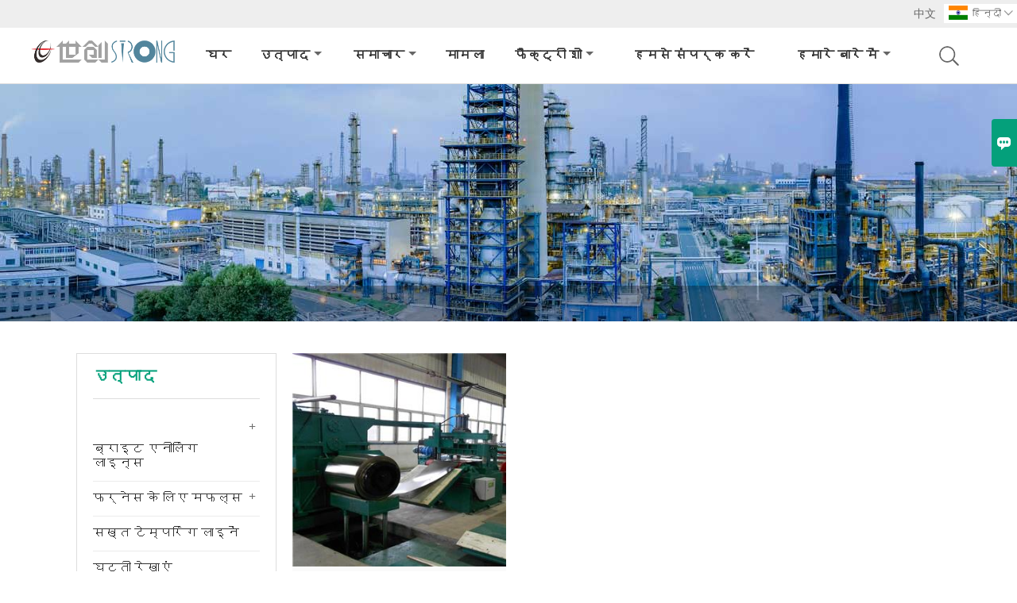

--- FILE ---
content_type: text/html; charset=UTF-8
request_url: http://hi.strong-furnace.com/case-tag/%E0%A4%B8%E0%A4%96%E0%A5%8D%E0%A4%A4+%E0%A4%94%E0%A4%B0+%E0%A4%A4%E0%A4%A1%E0%A4%BC%E0%A4%95%E0%A5%87+%E0%A4%B2%E0%A4%BE%E0%A4%87%E0%A4%A8
body_size: 9725
content:
<!DOCTYPE html>
<html lang="zh-cn">
<head>
    <meta http-equiv="Content-Type" content="text/html; charset=utf-8">
    <meta http-equiv="X-UA-Compatible" content="IE=edge,chrome=1">
    <meta name="renderer" content="webkit">
    <meta name="viewport" content="width=device-width, initial-scale=1.0, maximum-scale=1.0, user-scalable=no">
    <meta name="apple-mobile-web-app-capable" content="yes">
    <meta name="apple-mobile-web-app-status-bar-style" content="black">
    <meta name="format-detection" content="telephone=no">
    <meta name="wap-font-scale" content="no">
                <title></title>
            <meta name="description" content="">
    <meta name="keywords" content="">
    <link rel="canonical" href="http://hi.strong-furnace.com/case-tag/%E0%A4%B8%E0%A4%96%E0%A5%8D%E0%A4%A4+%E0%A4%94%E0%A4%B0+%E0%A4%A4%E0%A4%A1%E0%A4%BC%E0%A4%95%E0%A5%87+%E0%A4%B2%E0%A4%BE%E0%A4%87%E0%A4%A8" />
    <link rel="shortcut icon" href="https://img.waimaoniu.net/2269/2269-202103291450006505.ico">
    <link rel="stylesheet" href="/template/nmoban83/css/style-strong-furnace.css">
    <link rel="stylesheet" type="text/css" href="/template/nmoban83/iconfont/iconfont.css"/>
    <script src="/template/nmoban83/js/plugin.js"></script>
    <script src="/template/nmoban83/js/main_2.js"></script>
    <!--<script src="/template/nmoban83/js/fullpage.js"></script>-->

        <!-- Google Analytics -->
    <script async src="https://www.googletagmanager.com/gtag/js?id=UA-249287704-7"></script>
    <script>
        window.dataLayer = window.dataLayer || [];
        function gtag(){dataLayer.push(arguments);}
        gtag('js', new Date());
                gtag('config', 'UA-249287704-7');
            </script>
</head>
<body>
<!--Header-->
<header>
    <div class="header-top mauto">
        <div class="menu">
            <div id="top1">
                <div class="top1c">
                    <div class="top1c_l">
                        <li class="website-mailbox"><p><i class="iconfont">&#xe624;</i></p><a href="/contact#inquiry_area"  target="_blank" onclick="imstat(this,3,'/im_state')">mori@strongmetal.com.cn</a></li>
                        <li class="website-phone"><p><i class="iconfont">&#xec76;</i></p><a href="/contact#inquiry_area"  target="_blank" onclick="imstat(this,4,'/im_state')">+86 158 2028 1234</a></li>
                    </div>
                    
                        <div class="language">
                            <div class="cur"><e class="hi">हिन्दी<i class="iconfont">&#xe635;</i></e>
                                <ul class="language-list">
                                                                            <li><a href="http://bn.strong-furnace.com" title="বাংলা ভাষার" class="bn" >বাংলা ভাষার</a></li>
                                                                            <li><a href="http://www.strong-furnace.com" title="English" class="en" >English</a></li>
                                                                            <li><a href="http://es.strong-furnace.com" title="Español" class="es" >Español</a></li>
                                                                            <li><a href="http://fr.strong-furnace.com" title="Français" class="fr" >Français</a></li>
                                                                            <li><a href="http://hi.strong-furnace.com" title="हिन्दी" class="hi" >हिन्दी</a></li>
                                                                            <li><a href="http://id.strong-furnace.com" title="Indonesia" class="id" >Indonesia</a></li>
                                                                            <li><a href="http://ja.strong-furnace.com" title="日本語" class="ja" >日本語</a></li>
                                                                            <li><a href="http://ko.strong-furnace.com" title="한국어" class="ko" >한국어</a></li>
                                                                            <li><a href="http://ms.strong-furnace.com" title="Melayu" class="ms" >Melayu</a></li>
                                                                            <li><a href="http://ru.strong-furnace.com" title="Pусский" class="ru" >Pусский</a></li>
                                                                            <li><a href="http://th.strong-furnace.com" title="ภาษาไทย" class="th" >ภาษาไทย</a></li>
                                                                            <li><a href="http://tr.strong-furnace.com" title="Türk" class="tr" >Türk</a></li>
                                                                            <li><a href="http://vi.strong-furnace.com" title="tiếng việt" class="vi" >tiếng việt</a></li>
                                                                    </ul>
                            </div>
                        </div>
                        <div  style="display: inline-block;float:right;color: #666;margin-right: 10px;"><a href="https://www.strongmetal.cn/" target="_blank" rel="nofollow">中文</a></div>
                    <div class="clear"></div>
                </div>
            </div>
        </div>
    </div>
    <div class="header" id="fixedMenu">
        <div class="mauto">
            <a href="/" class="logo fl"><img alt="गुआंग्डोंग स्ट्रॉन्ग मेटल टेक्नोलॉजी कं, लिमिटेड।" data-src="https://img.waimaoniu.net/2269/2269-202508121710528221.png" src="/template/nmoban81/images/loading.png"></a>
            <div class="sv-acbl fr rel" >
                <form onsubmit="search(this);return false;" method="get">
                    <span class=""></span>
                    <p><input name="" id="key" type="text" class="c1" placeholder="Search entire store here..."><button class="search-btn"   type="submit"><i class="iconfont">&#xe6c9;</i></button></p>
                </form>
            </div>
            <script>
                function search(thatThis) {
                    var searchStr=$(thatThis).find('#key').val();
                    if (searchStr==''){return false}
                    location.href = '/product-search?key=' + $(thatThis).find('#key').val();
                }
            </script>
            <nav class="main-nav" role="navigation">
                <!-- Mobile menu toggle button (hamburger/x icon) -->
                <input id="main-menu-state" type="checkbox" />
                <label class="main-menu-btn" for="main-menu-state">
                    <span class="main-menu-btn-icon"></span>Toggle main menu visibility</label>
                <!-- Sample menu definition -->
                <ul id="main-menu" class="sm sm-blue">
                                            <li class=""><a href="/">घर</a>
                                                    </li>
                                            <li class=""><a href="/products">उत्पाद</a>
                                                            <ul>
                                                                            <li><a href="/product-list/bright-annealing-lines">ब्राइट एनीलिंग लाइन्स</a>
                                                                                            <ul>
                                                                                                            <li><a href="/product-list/horizontal">क्षैतिज</a></li>
                                                                                                            <li><a href="/product-list/vertical">खड़ा</a></li>
                                                                                                            <li><a href="/product-list/bell-type">बेल प्रकार</a></li>
                                                                                                    </ul>
                                                                                    </li>
                                                                            <li><a href="/product-list/muffles-for-furnaces">फर्नेस के लिए मफल्स</a>
                                                                                            <ul>
                                                                                                            <li><a href="/product-list/muffles-for-horizontal-furnaces">क्षैतिज फर्नेस के लिए मफल्स</a></li>
                                                                                                            <li><a href="/product-list/muffles-for-vertical-furnaces">लंबवत फर्नेस के लिए मफल्स</a></li>
                                                                                                            <li><a href="/product-list/muffles-for-bell-furnaces">बेल फर्नेस के लिए मफल्स</a></li>
                                                                                                            <li><a href="/product-list/muffles-for-carburizing-nitriding">कार्बराइजिंग नाइट्राइडिंग के लिए मफल्स</a></li>
                                                                                                            <li><a href="/product-list/muffles-for-conveyor-furnaces">कन्वेयर भट्टियों के लिए मफल्स</a></li>
                                                                                                            <li><a href="/product-list/muffles-for-ammonia-crackers">अमोनिया पटाखे के लिए मफल्स</a></li>
                                                                                                    </ul>
                                                                                    </li>
                                                                            <li><a href="/product-list/hardening-tempering-lines">सख्त टेम्परिंग लाइनें</a>
                                                                                    </li>
                                                                            <li><a href="/product-list/degreasing-lines">घटती रेखाएं</a>
                                                                                    </li>
                                                                            <li><a href="/product-list/ammonia-crackers">अमोनिया पटाखे</a>
                                                                                    </li>
                                                                            <li><a href="/product-list/carburizing-nitriding-furnaces">कार्बराइजिंग और नाइट्राइडिंग फर्नेस</a>
                                                                                            <ul>
                                                                                                            <li><a href="/product-list/multi-functional-furnaces">बहु-कार्यात्मक भट्टियां</a></li>
                                                                                                            <li><a href="/product-list/carburizing-furnaces">कार्बराइजिंग फर्नेस</a></li>
                                                                                                            <li><a href="/product-list/nitriding-furnaces">नाइट्राइडिंग फर्नेस</a></li>
                                                                                                    </ul>
                                                                                    </li>
                                                                            <li><a href="/product-list/conveyer-furnaces">कन्वेयर फर्नेस</a>
                                                                                    </li>
                                                                            <li><a href="/product-list/pvd-coating-machines">पीवीडी कोटिंग मशीनें</a>
                                                                                    </li>
                                                                            <li><a href="/product-list/annealing-pickling-lines">एनीलिंग पिकलिंग लाइन्स</a>
                                                                                    </li>
                                                                            <li><a href="/product-list/industrial-and-laboratory-furnace">औद्योगिक और लैब फर्नेस</a>
                                                                                    </li>
                                                                            <li><a href="/product-list/furnace-components-and-parts">फर्नेस कंपोनेंट्स और पार्ट्स</a>
                                                                                    </li>
                                                                            <li><a href="/product-list/vacuum-furnace">वैक्यूम फर्नेस</a>
                                                                                    </li>
                                                                    </ul>
                                                    </li>
                                            <li class=""><a href="/news">समाचार</a>
                                                            <ul>
                                                                            <li><a href="/news-list/heat-treatment-101">गर्मी उपचार 101</a>
                                                                                    </li>
                                                                            <li><a href="/news-list/company-news">कंपनी समाचार</a>
                                                                                    </li>
                                                                            <li><a href="/news-list/industrial-news">औद्योगिक समाचार</a>
                                                                                    </li>
                                                                            <li><a href="/news-list/video-shows-heat-treatment-equipment">वीडियो शो</a>
                                                                                    </li>
                                                                    </ul>
                                                    </li>
                                            <li class=""><a href="/case">मामला</a>
                                                    </li>
                                            <li class=""><a href="/factory/factory-tour-of-guangdong-strong-metal-technology-coltd">फैक्ट्री शो</a>
                                                            <ul>
                                                                            <li><a href="/factory/factory-tour-of-guangdong-strong-metal-technology-coltd">गुआंग्डोंग स्ट्रॉन्ग मेटल टेक्नोलॉजी कंपनी लिमिटेड का कारखाना दौरा।</a>
                                                                                    </li>
                                                                            <li><a href="/factory/bunisness-unit-of-heat-treatment-equipment-of-strong-metal">मजबूत धातु के ताप उपचार उपकरण की बनिसनेस इकाई</a>
                                                                                    </li>
                                                                            <li><a href="/factory/innaugulating-ceremony-of-new-production-facility-of-heat-treatment-equipment">ताप उपचार उपकरण की नई उत्पादन सुविधा का उद्घाटन समारोह</a>
                                                                                    </li>
                                                                            <li><a href="/factory/production-sites">उत्पादन क्षेत्र</a>
                                                                                    </li>
                                                                    </ul>
                                                    </li>
                                            <li class=""><a href="/contact">हमसे संपर्क करें</a>
                                                    </li>
                                            <li class=""><a href="/aboutus">हमारे बारे में</a>
                                                            <ul>
                                                                            <li><a href="/company-style">कंपनी शैली</a>
                                                                                    </li>
                                                                            <li><a href="/exhibition">प्रदर्शनी गतिविधियों</a>
                                                                                    </li>
                                                                            <li><a href="/cert">प्रमाणपत्र</a>
                                                                                    </li>
                                                                            <li><a href="/responsibility">ज़िम्मेदारी</a>
                                                                                    </li>
                                                                            <li><a href="/faq">अक्सर पूछे जाने वाले प्रश्न</a>
                                                                                    </li>
                                                                    </ul>
                                                    </li>
                                    </ul>
            </nav>
        </div>
    </div>
</header>
<!-- HEADER END -->
<div class="ny-banner" style="">
    <div class="baloea">
        <div class="mauto">
            <div class="baloea_title">
                            </div>
            <div class="lboae">
                            </div>
        </div>
    </div>
</div>
<main>
    <div class="main_con">
        <div class="inner-page-l">
    <div class="sidebar-block">
        <div class="sidebar-block-but"><span>और उत्पाद</span><button type="button"><i class="iconfont"></i></button></div>
                        <div class="sidebar-box">
            <div class="sidebar-title">
                <span>उत्पाद</span>
            </div>
            <div class="sidebar-contant sidebar-product">
                                    <dl>
                        <dt><a href="/product-list/bright-annealing-lines" title="ब्राइट एनीलिंग लाइन्स"><i></i>ब्राइट एनीलिंग लाइन्स</a></dt>
                                                                                    <dd><a href="/product-list/horizontal">क्षैतिज</a></dd>
                                                            <dd><a href="/product-list/vertical">खड़ा</a></dd>
                                                            <dd><a href="/product-list/bell-type">बेल प्रकार</a></dd>
                                                                        </dl>
                                    <dl>
                        <dt><a href="/product-list/muffles-for-furnaces" title="फर्नेस के लिए मफल्स"><i></i>फर्नेस के लिए मफल्स</a></dt>
                                                                                    <dd><a href="/product-list/muffles-for-horizontal-furnaces">क्षैतिज फर्नेस के लिए मफल्स</a></dd>
                                                            <dd><a href="/product-list/muffles-for-vertical-furnaces">लंबवत फर्नेस के लिए मफल्स</a></dd>
                                                            <dd><a href="/product-list/muffles-for-bell-furnaces">बेल फर्नेस के लिए मफल्स</a></dd>
                                                            <dd><a href="/product-list/muffles-for-carburizing-nitriding">कार्बराइजिंग नाइट्राइडिंग के लिए मफल्स</a></dd>
                                                            <dd><a href="/product-list/muffles-for-conveyor-furnaces">कन्वेयर भट्टियों के लिए मफल्स</a></dd>
                                                            <dd><a href="/product-list/muffles-for-ammonia-crackers">अमोनिया पटाखे के लिए मफल्स</a></dd>
                                                                        </dl>
                                    <dl>
                        <dt><a href="/product-list/hardening-tempering-lines" title="सख्त टेम्परिंग लाइनें"><i></i>सख्त टेम्परिंग लाइनें</a></dt>
                                            </dl>
                                    <dl>
                        <dt><a href="/product-list/degreasing-lines" title="घटती रेखाएं"><i></i>घटती रेखाएं</a></dt>
                                            </dl>
                                    <dl>
                        <dt><a href="/product-list/ammonia-crackers" title="अमोनिया पटाखे"><i></i>अमोनिया पटाखे</a></dt>
                                            </dl>
                                    <dl>
                        <dt><a href="/product-list/carburizing-nitriding-furnaces" title="कार्बराइजिंग और नाइट्राइडिंग फर्नेस"><i></i>कार्बराइजिंग और नाइट्राइडिंग फर्नेस</a></dt>
                                                                                    <dd><a href="/product-list/multi-functional-furnaces">बहु-कार्यात्मक भट्टियां</a></dd>
                                                            <dd><a href="/product-list/carburizing-furnaces">कार्बराइजिंग फर्नेस</a></dd>
                                                            <dd><a href="/product-list/nitriding-furnaces">नाइट्राइडिंग फर्नेस</a></dd>
                                                                        </dl>
                                    <dl>
                        <dt><a href="/product-list/conveyer-furnaces" title="कन्वेयर फर्नेस"><i></i>कन्वेयर फर्नेस</a></dt>
                                            </dl>
                                    <dl>
                        <dt><a href="/product-list/pvd-coating-machines" title="पीवीडी कोटिंग मशीनें"><i></i>पीवीडी कोटिंग मशीनें</a></dt>
                                            </dl>
                                    <dl>
                        <dt><a href="/product-list/annealing-pickling-lines" title="एनीलिंग पिकलिंग लाइन्स"><i></i>एनीलिंग पिकलिंग लाइन्स</a></dt>
                                            </dl>
                                    <dl>
                        <dt><a href="/product-list/industrial-and-laboratory-furnace" title="औद्योगिक और लैब फर्नेस"><i></i>औद्योगिक और लैब फर्नेस</a></dt>
                                            </dl>
                                    <dl>
                        <dt><a href="/product-list/furnace-components-and-parts" title="फर्नेस कंपोनेंट्स और पार्ट्स"><i></i>फर्नेस कंपोनेंट्स और पार्ट्स</a></dt>
                                            </dl>
                                    <dl>
                        <dt><a href="/product-list/vacuum-furnace" title="वैक्यूम फर्नेस"><i></i>वैक्यूम फर्नेस</a></dt>
                                            </dl>
                            </div>
        </div>
        <div class="sidebar-box sidebar-featured">
            <div class="sidebar-title">
                <span>विशेष रुप से प्रदर्शित उत्पाद</span>
            </div>
            <div class="sidebar-contant">
                <ul>
                                            <li>
                            <div class="item">
                                <div class="pro-media"><a href="/product/low-investment-continuous-strip-bright-annealing-line"><img alt="कम निवेश सतत पट्टी उज्ज्वल एनीलिंग लाइन" data-src="https://img.waimaoniu.net/2269/2269-202107051053117848_s.jpg" src="/template/nmoban83/images/loading.png"></a></div>
                                <div class="pro-detail-info">
                                    <div class="th"><a href="/product/low-investment-continuous-strip-bright-annealing-line">कम निवेश सतत पट्टी उज्ज्वल एनीलिंग लाइन</a></div>
                                    <span><a class="btn" href="/product/low-investment-continuous-strip-bright-annealing-line">अधिक</a></span>
                                </div>
                            </div>
                        </li>
                                            <li>
                            <div class="item">
                                <div class="pro-media"><a href="/product/high-performance-inconel-601-stainless-steel-vertical-muffle"><img alt="हाई परफॉरमेंस इनकॉनेल 601 स्टेनलेस स्टील वर्टिकल मफल" data-src="https://img.waimaoniu.net/2269/2269-202107051142080692_s.jpg" src="/template/nmoban83/images/loading.png"></a></div>
                                <div class="pro-detail-info">
                                    <div class="th"><a href="/product/high-performance-inconel-601-stainless-steel-vertical-muffle">हाई परफॉरमेंस इनकॉनेल 601 स्टेनलेस स्टील वर्टिकल मफल</a></div>
                                    <span><a class="btn" href="/product/high-performance-inconel-601-stainless-steel-vertical-muffle">अधिक</a></span>
                                </div>
                            </div>
                        </li>
                                            <li>
                            <div class="item">
                                <div class="pro-media"><a href="/product/custom-made-muffles-for-bell-type-atmosphere-furnace"><img alt="बेल टाइप एटमॉस्फियर फर्नेस के लिए कस्टम मेड मफल्स" data-src="https://img.waimaoniu.net/2269/2269-202107051144081441_s.jpg" src="/template/nmoban83/images/loading.png"></a></div>
                                <div class="pro-detail-info">
                                    <div class="th"><a href="/product/custom-made-muffles-for-bell-type-atmosphere-furnace">बेल टाइप एटमॉस्फियर फर्नेस के लिए कस्टम मेड मफल्स</a></div>
                                    <span><a class="btn" href="/product/custom-made-muffles-for-bell-type-atmosphere-furnace">अधिक</a></span>
                                </div>
                            </div>
                        </li>
                                            <li>
                            <div class="item">
                                <div class="pro-media"><a href="/product/drop-bottom-nitriding-furnace"><img alt="ड्रॉप बॉटम नाइट्राइडिंग फर्नेस" data-src="https://img.waimaoniu.net/2269/2269-202105111626494250_s.jpg" src="/template/nmoban83/images/loading.png"></a></div>
                                <div class="pro-detail-info">
                                    <div class="th"><a href="/product/drop-bottom-nitriding-furnace">ड्रॉप बॉटम नाइट्राइडिंग फर्नेस</a></div>
                                    <span><a class="btn" href="/product/drop-bottom-nitriding-furnace">अधिक</a></span>
                                </div>
                            </div>
                        </li>
                                    </ul>
            </div>
        </div>
        <div class="sidebar-box sidebar-contact">
    <div class="sidebar-title">
        <span>सम्पर्क करने का विवरण</span>
    </div>
    <div class="sidebar-contant">
                                <div class="mb-20"><div class="inner-title"><i class="iconfont">&#xec76;</i></div><tr><th></th><td><a href="/contact#inquiry_area">+86 158 2028 1234</a></td></tr></div>
                                        <div class="mb-20"><div class="inner-title"><i class="iconfont">&#xe624;</i></div><tr><th></th><td><a href="/contact#inquiry_area">mori@strongmetal.com.cn</a></td></tr></div>                        <div class="mb-20">
            <div class="inner-title"><i class="iconfont">&#xe606;</i></div>
            <ul>
                <tr><th></th><td><a href="/contact#inquiry_area">+86-757-23322619</a></td></tr>            </ul>
        </div>
                <!--二维码-->
            </div>
</div>    </div>
</div>
<script type="text/javascript" src="/template/nmoban83/js/sidebar-product.js"></script>
<script type="text/javascript">
    $(function () {
        initSidebarClicker('span', '+', '-')
    })
</script>        <div class="inner-page-r" hsm="fader">
            <div class="case-list">
                <div class="mauto">
                    <ul>
                                                                                                                <li>
                                    <a href="/case/shandong-heixuanfeng-hardening-and-tempering-line">
                                        <div class="img">
                                            <img data-src="https://img.waimaoniu.net/2269/2269-202105181432394852_s.jpg" alt="शेडोंग Heixuanfeng सख्त और तड़के लाइन" src="/template/nmoban83/images/loading.png">
                                        </div>
                                        <div class="info">
                                            <h3>शेडोंग Heixuanfeng सख्त और तड़के लाइन</h3>
                                            <div class="txt">2017 मजबूत धातु प्रौद्योगिकी के लिए एक और मील का पत्थर वर्ष है: शेडोंग हेक्सुआनफेंग के लिए मजबूत धातु प्रौद्योगिकी द्वारा विकसित कार्बन स्टील स्ट्रिप शमन और तड़के गर्मी उपचार उत्पादन लाइन ने देखा कि औद्योगिक कंपनी को सफलतापूर्वक उत्पादन में डाल दिया गया था, यह दर्शाता है कि चीन ने इस में सामग्री के उत्पादन के माध्यम से तोड़ दिया है मैदान। दशकों की तकनीकी बाधाओं और एकाधिकार से तकनीकी ब्रेक के साथ, चीनी कंपनियों को अब लंबे समय तक उच्च मूल्य के आयात की निष्क्रिय स्थिति को सहन नहीं करना पड़ता है, जिससे सामग्री को स्थानीय बनाना संभव हो जाता है।</div>
                                        </div>
                                    </a>
                                </li>
                                                                                                                                                                                </ul>
                    <div class="pagination-bar">
                        <ul>
                                                    </ul>
                    </div>
                </div>
            </div>
            <style>
    .error {  color: red;  }
    /*邮件锚点*/
    .mail-anchor{ width: 100%; position:relative;}
    .mail-anchor #inquiry_area{ position: absolute; top:-120px;}
    .inner-message-row .item button.submitting{ padding-left: 50px;background-image: url(/template/images/loading2.gif);
        background-repeat: no-repeat;    background-position: 10px center; background-color: #fff;
        color: #999; border: 1px solid #ccc;cursor: not-allowed!important;}
    .inner-message-row .item button.submitting:active{ background-color: #fff;  color: #999;  border: 1px solid #ccc;}
</style>
<div class="mail-anchor">
    <div id="inquiry_area"></div>
</div>
<div class="inner-message" style="background-color: #f6f6f6;padding: 20px;">
    <div class="th" style="margin-bottom: 16px;">नवीनतम मूल्य प्राप्त करें? हम जितनी जल्दी हो सके जवाब देंगे (12 घंटे के भीतर)</div>
    <div class="inner-message-row msg_bl">
        <form class="form_che" method="post" id="messageform1" name="messageform1">
            <!--普通跳转<form class="form_check" method="post" id="messageform1" name="messageform1">-->
            <input type="hidden" id="pid" name="pid" value="0"/>
                <input type="hidden" name="fromurl" value="">
                <script>
                    $(function(){
                        $('input[name="fromurl"]').val(window.location.href);
                    })
                </script>
            <!--<div class="item">
                <label for="subject"></label>
                <div class="inner-message-box">
                    <input type="text" class="input-lg form-full" value="" placeholder="*" name="subject" id="subject" required="true">
                </div>
            </div>-->
            <div class="item item-half n90-item-name" style="margin-bottom: 12px;">
                <div class="inner-message-half" style="background:#fff;">
                    <input type="text" class="input-lg form-full" value="" placeholder="तुम्हारा नाम क्या है?" name="name" id="name">
                </div>
            </div>
            <div class="item item-half n90-item-number" style="margin-bottom: 12px;">
                <label for="phone"></label>
                <div class="inner-message-box" style="background:#fff;">
                    <input type="text" class="input-lg form-full" value="" placeholder="सबसे अच्छा संपर्क नंबर:" name="phone" id="phone">
                </div>
            </div>
            <div class="item n90-item-email" style="margin-bottom: 12px;">
                <!--邮件出错提示语-->
                <label for="email"></label>
                <div class="inner-message-box" style="background:#fff;">
                    <input type="text" class="input-lg form-full" value="" placeholder="*आपका सबसे अच्छा संपर्क ईमेल:" id="email" name="email" required="true">
                </div>
            </div>
            <div class="item n90-item-company" style="margin-bottom: 12px;">
                <div class="inner-message-box" style="background:#fff;">
                    <input type="text" class="input-lg form-full" value="" placeholder="आपके संगठन का नाम:" name="company" id="company">
                </div>
            </div>
            <div class="item n90-item-message" style="margin-bottom: 12px;">
                <div class="inner-message-box" style="background:#fff;">
                    <label for="message"></label>
                    <textarea placeholder="*आप किस बारे में पूछताछ करना चाहते हैं?" name="message" id="message" class="form-full" required="true"></textarea>
                </div>
            </div>
            <div class="item n90-item-submit" style="margin-bottom: 12px;">
                <button class="btn-text t_submit" id="submit" style="display: inline-block">जमा करें</button>
                <div style="display: inline-block; margin-left: 40px;">
                    <input type="checkbox" name="category" value="1" style="width: auto; height: auto;" /><a href="/privacypolicy" target="_blank"><p style="text-decoration: underline;color: #999; display: inline-block;">गोपनीयता नीति</p></a>
                    <script>document.getElementsByName("category")[0].checked="checked";</script>
                </div>
            </div>
        </form>
    </div>
</div>        </div>
    </div>
</main><!--FOOTER -->
<footer>
    <div class="mauto">
        <div class="footer-head">
            <div class="footer-content-but"><span>अधिक सेवाएं</span><button type="button"><i class="iconfont"></i></button></div>
            <div class="footer-main">
                <div class="telbl">
                    <div class="d1"><a href="/contact">संपर्क करें</a></div>
                    <div class="d2"><label>पता : </label><a href="/contact#inquiry_area">शिझोउ, चेनकुन, शुंडे, फोशान, गुआंगडोंग 528313, चीन</a></div>
                    <div class="d2"><label>ईमेल : </label><a href="/contact#inquiry_area">mori@strongmetal.com.cn</a></div>
                    <div class="d2"><label>फ़ोन : </label><a href="/contact#inquiry_area">+86 158 2028 1234</a></div>
                                            <div class="d2"><label>फैक्स : </label><a href="/contact#inquiry_area">+86-757-23322619</a></div>
                                    </div>
                                    <dl>
                        <dt>जानकारी</dt>
                                                    <dd><a href="/delivery">वितरण</a></dd>
                                                    <dd><a href="/team-service">टीम सेवा</a></dd>
                                                    <dd><a href="/cert ">प्रमाणपत्र</a></dd>
                                                    <dd><a href="/sitemap">साइट मानचित्र</a></dd>
                                                    <dd><a href="/privacypolicy">गोपनीयता नीति</a></dd>
                                            </dl>
                                    <dl>
                        <dt>हमारे बारे में</dt>
                                                    <dd><a href="/aboutus">कंपनी की जानकारी</a></dd>
                                                    <dd><a href="/company-style">कंपनी शैली</a></dd>
                                                    <dd><a href="/responsibility">ज़िम्मेदारी</a></dd>
                                                    <dd><a href="/factory">फैक्टरी शो</a></dd>
                                                    <dd><a href="/products">उत्पाद दिखाएँ</a></dd>
                                            </dl>
                                                    <dl>
                        <dt>लिंक</dt>
                                                    <dd><a href="/product-list/degreasing-lines">घटती हुई रेखाएं</a></dd>
                                                    <dd><a href="/product-list/ammonia-crackers">अमोनिया पटाखे</a></dd>
                                                    <dd><a href="/product-list/muffles-for-furnaces">फर्नेस के लिए मफल्स</a></dd>
                                                    <dd><a href="/product-list/bright-annealing-lines">ब्राइट एनीलिंग लाइन्स</a></dd>
                                                    <dd><a href="/product-list/pvd-coating-machines">पीवीडी कोटिंग मशीनें</a></dd>
                                            </dl>
                            </div>
        </div>
        <div class="copyright">
            <p>कॉपीराइट © गुआंग्डोंग स्ट्रॉन्ग मेटल टेक्नोलॉजी कंपनी लिमिटेड ईमेल: mac@strongmetal.com.cn टेलीफोन: +86-757-2332 2170</p>
            <div class="social-link">
    <!-- Facebook、YouTube、Twitter、LinkedIn、Instagram、Pinterest -->
                        <a href="https://www.facebook.com/profile.php?id=100064178498664" class="facebook" target="_blank" rel="nofollow">
                                    <i class="iconfont fa-facebook">
                        &#xe616;                    </i>
                            </a>
                                <a href="https://www.youtube.com/channel/UCMvUF94m9UQwENgB64B4FnA" class="youTube" target="_blank" rel="nofollow">
                                    <i class="iconfont fa-youTube">
                        &#xe65d;                    </i>
                            </a>
                                                                <!-- WhatsApp,Skype-->
                                                                <a href="https://web.whatsapp.com/send?phone=8615820281234" class="whatsapp" target="_blank" rel="nofollow" onclick="imstat(this,5,'/im_state')">
                <i class="iconfont img-whatsapp">&#xe72c;</i>
            </a>
                                <a href="https://web.whatsapp.com/send?phone=8613612563525" class="whatsapp" target="_blank" rel="nofollow" onclick="imstat(this,5,'/im_state')">
                <i class="iconfont img-whatsapp">&#xe72c;</i>
            </a>
                                <a href="https://web.whatsapp.com/send?phone=8614749517697" class="whatsapp" target="_blank" rel="nofollow" onclick="imstat(this,5,'/im_state')">
                <i class="iconfont img-whatsapp">&#xe72c;</i>
            </a>
            </div>        </div>
    </div>
</footer>
<!-- END FOOTER -->
<div class="scroll" id="scroll" style="display:none;right: 90px;bottom: 5px;">
    <i class="iconfont">&#xe637;</i>
</div>
<script type="text/javascript">
    $(function () {
        showScroll();
        function showScroll() {
            $(window).scroll(function () {
                var scrollValue = $(window).scrollTop();
                scrollValue > 100 ? $('div[class=scroll]').fadeIn() : $('div[class=scroll]').fadeOut();
            });
            $('#scroll').click(function () {
                $("html,body").animate({scrollTop: 0}, 200);
            });
        }
    })
</script><script type="text/javascript" src="/assets/plugins/jquery-validate/jquery.validate.min.js"></script>
<script src="/assets/plugins/fancybox3/jquery.fancybox.min.js"></script>
<!--
    <script type="text/javascript"
            src="/assets/plugins/jquery-validate/localization/messages_.js"></script>
--><script type="text/javascript" src="/assets/js/common_functions.js"></script>
<script type="text/javascript" src="/assets/js/custom_functions.js?t=10"></script>
<script type="text/javascript">
    $(function(){
        initSideFloatingMenu(true)
    })
</script>
    <script type="text/javascript" src='https://estat6.waimaoniu.com/js.php?id=2269'></script>


<script type="text/javascript" src="https://im.waimaoniu.com/lib/gdimWsv.js" defer="true"></script>


<div class="im">
    <label class="im-l" for="select"><i class="iconfont">&#xe697;</i></label>
    <input type="checkbox" id="select">
    <div class="box">
        <ul>
                                        <li>
                    <a href="#inquiry_area">
                        <i class="iconfont img-envelope">&#xe758;</i>
                    </a>
                </li>
                                                            <li>
                        <a href="https://web.whatsapp.com/send?phone=8615820281234"  target="_blank" title="8615820281234" onclick="imstat(this,5,'/im_state')">
                            <i class="iconfont img-whatsapp">&#xe72c;</i>
                        </a>
                    </li>
                                                                <li>
                        <a href="https://web.whatsapp.com/send?phone=8613612563525"  target="_blank" title="8613612563525" onclick="imstat(this,5,'/im_state')">
                            <i class="iconfont img-whatsapp">&#xe72c;</i>
                        </a>
                    </li>
                                                                <li>
                        <a href="https://web.whatsapp.com/send?phone=8614749517697"  target="_blank" title="8614749517697" onclick="imstat(this,5,'/im_state')">
                            <i class="iconfont img-whatsapp">&#xe72c;</i>
                        </a>
                    </li>
                                                                                                                                    </ul>
    </div>
</div><!-- Global site tag (gtag.js) - Google Analytics -->
<script async src="https://www.googletagmanager.com/gtag/js?id=G-V1PDV90MMD"></script>
<script>
  window.dataLayer = window.dataLayer || [];
  function gtag(){dataLayer.push(arguments);}
  gtag('js', new Date());

  gtag('config', 'G-V1PDV90MMD');
</script>

<script>
window.addEventListener('load', function(event){

  if(window.location.href.includes('inq_success.php')){
    gtag('event', 'form_submit');
  };

  setTimeout(function (){
    gtag('event', 'visit_more_than_30_seconds');
  }, 30000);

  var page_counts = 3;
  var total_page_counts = localStorage.getItem("total_page_counts");

  total_page_counts++;

  if(total_page_counts == page_counts){
    gtag('event', 'visit_more_than_' + page_counts + '_pages');
  };

  localStorage.setItem("total_page_counts", total_page_counts);

});
</script><!--手机端底部折叠-->
<script>
    $('.sidebar-block-but').on("click",function(){
        $(".sidebar-box").toggleClass("expand");
        $(this).toggleClass("expand");
    })
    $('.footer-content-but').on("click",function(){
        $(".footer-main").toggleClass("expand");
        $(this).toggleClass("expand");
    })
</script>
<!--<script type="text/javascript" src="/template/nmoban81/js/aos.js"></script>
<script type="text/javascript">
    AOS.init({
        easing: 'ease-out-back',
        duration: 1000
    });
</script>-->
<!--导航栏置顶固定-->
<script>
    $(function() {
        var ie6 = document.all;
        var dv = $('#fixedMenu'),
            st;
        dv.attr('otop', dv.offset().top); //存储原来的距离顶部的距离
        $(window).scroll(function() {
            st = Math.max(document.body.scrollTop || document.documentElement.scrollTop);
            if (st > parseInt(dv.attr('otop'))) {
                if (ie6) { //IE6不支持fixed属性，所以只能靠设置position为absolute和top实现此效果
                    dv.css({
                        position: 'absolute',
                        top: st
                    });
                } else if (dv.css('position') != 'fixed') dv.css({
                    'position': 'fixed',
                    top: 0
                });
                dv.addClass("top-fixed")
                $('.menu_c').addClass("mh")
            } else if (dv.css('position') != 'static'){
                dv.css({
                    'position': 'static'
                });
                dv.removeClass("top-fixed")
                $('.menu_c').removeClass("mh")
            }
        });
    });
</script>
<!--菜单栏js-->
<!-- SmartMenus jQuery plugin -->
<script type="text/javascript" src="/template/nmoban81/js/jquery.smartmenus.js"></script>
<!-- SmartMenus jQuery init -->
<script type="text/javascript">
    // SmartMenus init
    $(function() {
        $('#main-menu').smartmenus({
            subMenusSubOffsetX: 1,
            subMenusSubOffsetY: -8
        });
    });
    // SmartMenus mobile menu toggle button
    $(function() {
        var $mainMenuState = $('#main-menu-state');
        if ($mainMenuState.length) {
            // animate mobile menu
            $mainMenuState.change(function(e) {
                var $menu = $('#main-menu');
                if (this.checked) {
                    $menu.hide().slideDown(250, function() { $menu.css('display', ''); });
                } else {
                    $menu.show().slideUp(250, function() { $menu.css('display', ''); });
                }
            });
            // hide mobile menu beforeunload
            $(window).bind('beforeunload unload', function() {
                if ($mainMenuState[0].checked) {
                    $mainMenuState[0].click();
                }
            });
        }
    });
</script>
<!-- 图片懒加载js -->
<script>
    var imgs = document.querySelectorAll('img');
    //offsetTop是元素与offsetParent的距离，循环获取直到页面顶部
    function getTop(e) {
        var T = e.offsetTop;
        while(e = e.offsetParent) {
            T += e.offsetTop;
        }
        return T;
    }
    function lazyLoad(imgs) {
        var H = document.documentElement.clientHeight;//获取可视区域高度
        var S = document.documentElement.scrollTop || document.body.scrollTop;

        for (var i = 0; i < imgs.length; i++) {
            if (H + S > getTop(imgs[i])) {
                if (imgs[i].getAttribute('data-src') && imgs[i].getAttribute('data-src').length > 0)
                    imgs[i].src = imgs[i].getAttribute('data-src');
            }
        }
    }
    window.onscroll = function () { //onscroll()在滚动条滚动的时候触发
        lazyLoad(imgs);
    }
    setTimeout(function(){ lazyLoad(imgs)}, 300);
</script>
</body>
</html>

--- FILE ---
content_type: text/css
request_url: http://hi.strong-furnace.com/template/nmoban83/iconfont/iconfont.css
body_size: 5828
content:
@font-face {
  font-family: "iconfont"; /* Project id 2322443 */
  src: url('iconfont.woff2?t=1692934117803') format('woff2'),
       url('iconfont.woff?t=1692934117803') format('woff'),
	  url('[data-uri]') format('woff2'),
      url('iconfont.woff?t=1614994261364') format('woff'),
      url('iconfont.ttf?t=1614994261364') format('truetype'), /* chrome, firefox, opera, Safari, Android, iOS 4.2+ */
      url('iconfont.svg?t=1614994261364#iconfont') format('svg'); /* iOS 4.1- */	  
}

.iconfont {
  font-family: "iconfont" !important;
  font-size: 16px;
  font-style: normal;
  -webkit-font-smoothing: antialiased;
  -moz-osx-font-smoothing: grayscale;
}

.icontiktok-circle-fill:before {
  content: "\e7b2";
}

.icontiktok:before {
  content: "\e60c";
}

.iconweixin:before {
  content: "\e61a";
}

.iconinstagram:before {
  content: "\e6c0";
}

.iconYoutubelogo:before {
  content: "\e6b7";
}

.iconqiehuanqiyou:before {
  content: "\e78d";
}

.iconchuanzhen1:before {
  content: "\e606";
}

.iconchuanzhen:before {
  content: "\e654";
}

.iconlianjie:before {
  content: "\e6c8";
}

.iconjianhao:before {
  content: "\e62b";
}

.iconplus:before {
  content: "\e644";
}

.iconjiantoushang:before {
  content: "\e619";
}

.iconjiantou2:before {
  content: "\e633";
}

.iconjiantou3:before {
  content: "\e610";
}

.iconguanbi:before {
  content: "\e689";
}

.iconcaidan:before {
  content: "\e601";
}

.iconyuyan:before {
  content: "\e85f";
}

.iconxitongdaiji:before {
  content: "\e980";
}

.iconicon-copy:before {
  content: "\e660";
}

.iconjiantou11:before {
  content: "\e611";
}

.iconziyuan:before {
  content: "\e7d3";
}

.iconliuyan10:before {
  content: "\e758";
}

.iconpdf:before {
  content: "\e785";
}

.iconzhuye:before {
  content: "\e603";
}

.iconjiantou1:before {
  content: "\e600";
}

.iconjiantou_qiehuanzuo:before {
  content: "\eb07";
}

.iconjiantou_qiehuanyou:before {
  content: "\e818";
}

.iconshouye:before {
  content: "\e688";
}

.icondianhua:before {
  content: "\e605";
}

.iconfacebook:before {
  content: "\e616";
}

.iconliuyan:before {
  content: "\e697";
}

.iconyouxiang:before {
  content: "\e61d";
}

.iconyouxiang1:before {
  content: "\e624";
}

.iconlinkedin:before {
  content: "\e615";
}

.icondianhua1:before {
  content: "\ec76";
}

.iconfangdajing8:before {
  content: "\e6fb";
}

.iconweibiaoti1:before {
  content: "\e65d";
}

.iconskype:before {
  content: "\ec02";
}

.iconyouxiang3:before {
  content: "\e651";
}

.iconplace:before {
  content: "\e60b";
}

.iconarrows-copy:before {
  content: "\e635";
}

.iconjiantou:before {
  content: "\e637";
}

.icondizhi2:before {
  content: "\e60f";
}

.iconxjifshebeichuanzhenji:before {
  content: "\e9a9";
}

.iconpinterest1:before {
  content: "\e63a";
}

.iconu-arrow3-left:before {
  content: "\e68d";
}

.iconu-arrow3-right:before {
  content: "\e68e";
}

.icontuite:before {
  content: "\e609";
}

.icongoogle:before {
  content: "\e636";
}

.iconsocialwhatsapp:before {
  content: "\e72c";
}

.iconartboard21:before {
  content: "\e8f8";
}

.iconinstagram1:before {
  content: "\e814";
}



--- FILE ---
content_type: application/javascript
request_url: http://hi.strong-furnace.com/assets/js/common_functions.js
body_size: 1340
content:
// 右侧菜单鼠标进入事件
function floatingMenuOver(){
    var side_floating_menu = $("#cus_ser");;
    side_floating_menu.stop();
    side_floating_menu.animate({right: "-32px"}, 300, 'swing');
    if($(window).width()<769){
        var t=setInterval(function time(){
            side_floating_menu.stop();
            side_floating_menu.animate({right: "-102px"}, "slow", 'swing');
            clearInterval(t)
            side_floating_menu=null;
        },3000)
    }
}

// 右侧菜单鼠标离开事件
function floatingMenuOut(){
    var side_floating_menu = $("#cus_ser");;
    side_floating_menu.stop();
    side_floating_menu.animate({right: "-102px"}, 300, 'swing');
    side_floating_menu=null;
}

function initSideFloatingMenu(on){
    var side_floating_menu = $("#cus_ser");
    var side_floating_menus=$(".cus_ser_>.title")
    //console.log('ccccc',on)
    if(on===true){
        side_floating_menu.find('.close').on('click',function () {
            side_floating_menu.css({display: 'none'});
        })
        side_floating_menus.on('mouseenter',floatingMenuOver)
        side_floating_menu.on('mouseleave',floatingMenuOut)
        side_floating_menus.on('click',floatingMenuOver)
    }else{
        side_floating_menu.off()
        side_floating_menu.css('right','-34px')
    }

}

function spreadTheSideFloatingMenu(width)
{
    var side_floating_menu = $("#cus_ser");
    if(width==null || width==undefined){
        width=1
    }
    side_floating_menu.css({width: width})
}


function initSidebarClicker(clicker_tag, show_icon, close_icon,isOpen, parent_tag) {//新增isOpen参数用于控制是否默认展开左侧菜单，默认为false

    if (parent_tag === undefined || parent_tag === null) {
        parent_tag = 'sidebar-product'
    }
    if (show_icon === undefined || show_icon === null) {
        show_icon = ''
    }
    if (close_icon === undefined || close_icon === null) {
        close_icon = ''
    }
    if (isOpen === undefined || isOpen === null) {
        isOpen = false
    }

    var parent_obj = $('.' + parent_tag)
    // parent_obj.find('dd').hide()
    isOpen?'':parent_obj.find('dd').hide();
    // isOpen?close_icon:
    $.each(parent_obj.find('dl'), function (k, v) {
        if ($(v).find('dd').length > 0 && show_icon !== '') {
            var open_con=isOpen?close_icon:show_icon
            var show_clicker = '<' + clicker_tag + '>' + open_con + '</' + clicker_tag + '>'
            console.log("xxxxx",show_clicker)
            $(v).prepend(show_clicker)
        }
    })

    var top_catalog_id = $('meta[name=t_catalog]').attr('content');
    if (top_catalog_id !== null || top_catalog_id !== undefined) {
        parent_obj.find('.c' + top_catalog_id).find('dd').slideDown(300)
        parent_obj.find('.c' + top_catalog_id).addClass('clicker_active')
        parent_obj.find('.c' + top_catalog_id).find('dt').html(close_icon)
    }

    parent_obj.find(clicker_tag).click(function () {//点击展开事件
        var thisDd = $(this).parent().find('dd')

        if (thisDd.is(':visible')) {
            thisDd.slideUp(300)
            $(this).removeClass('clicker_active')
            if (show_icon !== '') {
                $(this).html(show_icon)
            }
        } else {
            var otherDd = parent_obj.find('dd:visible')
            var otherDt = parent_obj.find(clicker_tag + '.clicker_active')
            otherDd.slideUp(300, function () {
                otherDt.removeClass('clicker_active')
                if (show_icon !== '') {
                    otherDt.html(show_icon)
                }
            })
            thisDd.slideDown(300)
            $(this).addClass('clicker_active')
            if (close_icon !== '') {
                $(this).html(close_icon)
            }

        }

    })
}

function initSidebarClickerWithoutLink(clicker_tag, expand_label,show_icon, close_icon, parent_tag) {
    if (parent_tag === undefined || parent_tag === null) {  
        parent_tag = 'sidebar-product'
    }
    if (show_icon === undefined || show_icon === null) {
        show_icon = ''
    }
    if (close_icon === undefined || close_icon === null) {
        close_icon = ''
    }

    var parent_obj = $('.' + parent_tag)
    parent_obj.find('dd').hide();
    $.each(parent_obj.find('dl'), function (k, v) {
        if ($(v).find('dd').length > 0 && show_icon !== '') {
            var show_clicker = '<' + expand_label + '>' + show_icon + '</' + expand_label + '>'
            $(v).prepend(show_clicker)
        }
    })

    var top_catalog_id = $('meta[name=t_catalog]').attr('content');
    if (top_catalog_id !== null || top_catalog_id !== undefined) {
        parent_obj.find('.c' + top_catalog_id).find('dd').slideDown(300)
        parent_obj.find('.c' + top_catalog_id).addClass('clicker_active')
        parent_obj.find('.c' + top_catalog_id).find('dt').html(close_icon)
    }

    parent_obj.find(clicker_tag).click(function () {
        var thisDd = $(this).parents('dl').find('dd')

        if (thisDd.is(':visible')) {
            thisDd.slideUp(300)
            $(this).parents('dl').find(expand_label).removeClass('clicker_active')
            if (show_icon !== '') {
                $(this).parents('dl').find(expand_label).html(show_icon)
            }
        } else {
            var otherDd = parent_obj.find('dd:visible')
            var otherDt = parent_obj.find(expand_label + '.clicker_active')
            otherDd.slideUp(300, function () {
                otherDt.removeClass('clicker_active')
                if (show_icon !== '') {
                    otherDt.html(show_icon)
                }
            })
            thisDd.slideDown(300)
            $(this).parents('dl').find(expand_label).addClass('clicker_active')
            if (close_icon !== '') {
                $(this).parents('dl').find(expand_label).html(close_icon)
            }

        }

    })
}